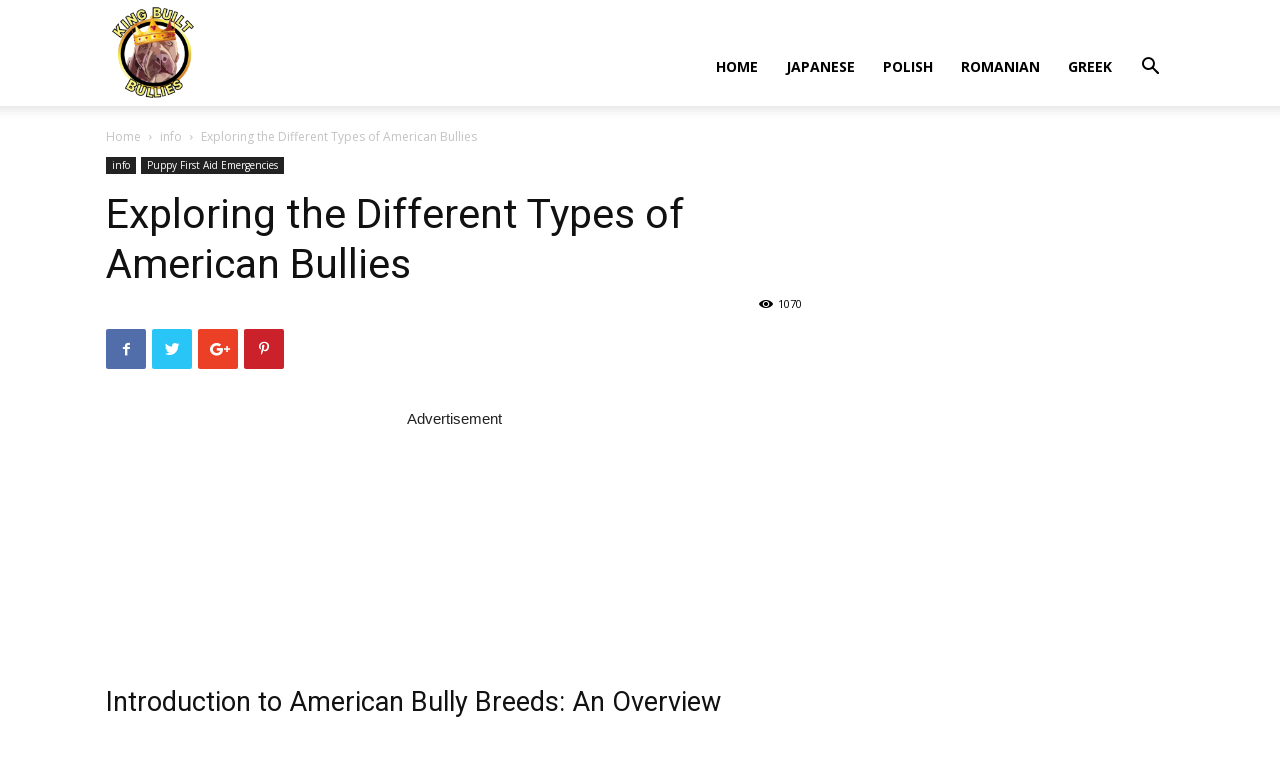

--- FILE ---
content_type: text/html; charset=utf-8
request_url: https://www.google.com/recaptcha/api2/aframe
body_size: 264
content:
<!DOCTYPE HTML><html><head><meta http-equiv="content-type" content="text/html; charset=UTF-8"></head><body><script nonce="t06Kfq775qtNPUDceiMs0g">/** Anti-fraud and anti-abuse applications only. See google.com/recaptcha */ try{var clients={'sodar':'https://pagead2.googlesyndication.com/pagead/sodar?'};window.addEventListener("message",function(a){try{if(a.source===window.parent){var b=JSON.parse(a.data);var c=clients[b['id']];if(c){var d=document.createElement('img');d.src=c+b['params']+'&rc='+(localStorage.getItem("rc::a")?sessionStorage.getItem("rc::b"):"");window.document.body.appendChild(d);sessionStorage.setItem("rc::e",parseInt(sessionStorage.getItem("rc::e")||0)+1);localStorage.setItem("rc::h",'1769027893098');}}}catch(b){}});window.parent.postMessage("_grecaptcha_ready", "*");}catch(b){}</script></body></html>

--- FILE ---
content_type: text/css
request_url: https://kingbuiltbullies.com/wp-content/themes/Newspaper-child/style.css?ver=9.1
body_size: 9
content:
/*
Theme Name: Newspaper-child
Template: Newspaper
*/

@media (max-width:425px) {
.single-post .relpost-thumb-wrapper {
	display:none;
}
}

--- FILE ---
content_type: application/javascript; charset=utf-8
request_url: https://gtrace.mediago.io/ju/cs/eplist?acid=&gdpr_consent=&gdpr=0&dm=https%253A%252F%252Fkingbuiltbullies.com&mcb=mmgg_1769027893182_882
body_size: 377
content:
mmgg_1769027893182_882({"data":{"list":["https://ib.adnxs.com/setuid?entity=529\u0026code=b41ca351683443d1bb013e9a64faa824","https://cm.g.doubleclick.net/pixel?google_nid=baidu_mediago\u0026google_hm=b41ca351683443d1bb013e9a64faa824","https://dsum-sec.casalemedia.com/crum?cm_dsp_id=215\u0026external_user_id=b41ca351683443d1bb013e9a64faa824"]}})